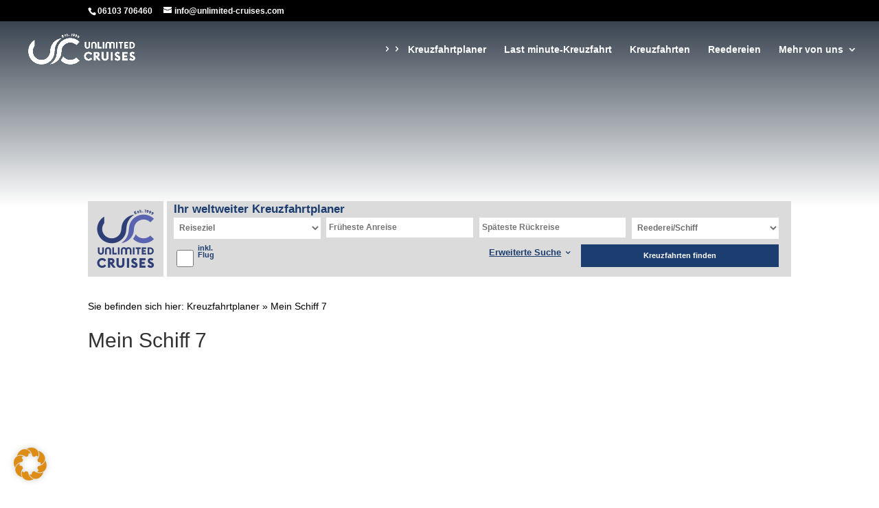

--- FILE ---
content_type: text/css
request_url: https://unlimited-cruises.com/wp-content/themes/divi-child/style.css?ver=4.27.5
body_size: 2221
content:
b/*
 Theme Name:     Divi Child
 Theme URI:      https://www.elegantthemes.com/gallery/divi/
 Description:    Divi Child Theme
 Author:         Nimesh Patel
 Author URI:     https://argoberlin.de
 Template:       Divi
 Version:        1.0.0
*/

body:not(.et-fb-root-ancestor) [class*='et-lb-content'] {
    position:fixed;
    visibility:hidden;
    top:0px;
    z-index:999999;
    min-height:100%;
    transition:all .2s 0s;
        width: 100%;
}
body:not(.et-fb-root-ancestor) [class*='et-lb-content'] .et_pb_row {
    position:relative;
    top:50px;
}
.et-lb-open {
    visibility:visible!important;
    width:100%;
}
span.et-lb-close {
    font-size:46px;
    right:-1vw;
    margin-top:-51px;
    display:block;
    color:#1c3d70; /* COLOR OF THE CLOSING ICON*/
    padding:10px;
    cursor:pointer;
    font-weight:bold;
    font-family:etmodules;
    z-index:99999999999999;
    position:absolute;
}
body:not(.et-fb-root-ancestor) [class*='et-lb-content']:not(.et-lb-open) {
    transform:scale(.3);opacity:0;
}
body:not(.et-fb-root-ancestor) [class*='et-lb-btn'] {
    cursor:pointer;
}


.mobile_menu_bar:before {
    color:white !important
}

.et_mobile_menu {
    background: #4c555e !important
} 

#main-content .container:before {
width:0px !important
}


.ld-menu-search > a:before {
    font-family: 'ETMODULES';
    content: '\55'; /* change icon code here */
    text-align: center;
    margin-right: 10px;
    margin-left: -10px;
    color: white; /* change icon color here */
    font-size: 1em; /* change icon size here */
    transition: all .3s ease;
}

#top-menu li.current-menu-ancestor>a:before, #top-menu li.current-menu-item>a:before, #top-menu li.current_page_item>a:before {
    color: #0eaff4;
}

.et_pb_toggle_title:before {
   content: "\33";
   transition: all .3s ease-in-out;
}

.et_pb_toggle_open .et_pb_toggle_title:before {
   content: "\33";
   transform: rotate(180deg);
}

#page-container {
padding-top: 62px;
}

#main-header {
top: 32px;
}

.et_pb_text_0 h1, .et_pb_text_5 h1 {
    padding-top:30px;
}

.reisensuchmaske-container {
    padding-top:30px;
}
@media screen and (min-width: 980px) {
    .et_header_style_left #et-top-navigation {
        padding-left:320px!important;
    }
    .reisensuchmaske-container {
        padding-top:100px;
    }
    .et_pb_text_0 h1, .et_pb_text_5 h1 {
        padding-top:90px;
        text-align:center;
    }
}
.feedzy-rss .feedzy-style2 .rss_item .rss_image {
    display:block;
    /*width:260px!important;
    height:130px!important;*/
    border:none!important;
    margin-left:auto;
    margin-right:auto;
    margin-top:2.5%;
    width:95%!important;
    height:auto!important;
}
.feedzy-rss .feedzy-style2 .rss_item .rss_image a {
    width: unset;
    height: unset;
 }
 .feedzy-rss .feedzy-style2 .rss_item .rss_image a img{
    width: auto!important;
    height: auto!important;
}
.feedzy-rss ul {
    width:90vw!important;
    margin-left:auto!important;
    margin-right:auto!important;
}
.feedzy-rss .feedzy-style2 .rss_item {
    padding: 5%;
    border: none;
    outline: 0; 
    border-radius: 10px;
    box-shadow: 0px 2px 18px 0px rgb(0 0 0 / 30%);
    Transition: color 300ms ease 0ms,background-color 300ms ease 0ms,background-image 300ms ease 0ms;
}
.feedzy-style2 {
    display:flex!important;
}
.feedzy-rss .feedzy-style2 .rss_content .meta {
    display:none;
}
.feedzy-rss .feedzy-style2 .rss_content .description {
    display:none;
}
.santapress-post.modal.santapress-layout-04 {
    background: #000046;
    background: radial-gradient(ellipse at center, #1CB5E0, #000046 );
}
h1.santapress-title {
    color:#ecbb4e;
    text-shadow:none;
}
h1.form-group, h3.form-group {
    color:#FFFFFF;
}
.modal:not(.in) {
    box-shadow: 0 0 10px #fff;
}
img.alignnone.size-full {
    margin: 10px;
}
.santapress-post.modal, .sp-modal-iframe.modal {
    max-width: 65vw!important;
}
.form-control.input-sm{
    padding: 5px 0;
    margin: 5px 0;
    min-width: 350px!important;
}
input.advent-submitbtn {
    min-width:200px;
    appearance: button;
  backface-visibility: hidden;
  background-color: #dd9933;
  border-radius: 6px;
  border-width: 0;
  box-shadow: rgba(50, 50, 93, .1) 0 0 0 1px inset,rgba(50, 50, 93, .1) 0 2px 5px 0,rgba(0, 0, 0, .07) 0 1px 1px 0;
  box-sizing: border-box;
  color: #fff;
  cursor: pointer;
  font-family: -apple-system,system-ui,"Segoe UI",Roboto,"Helvetica Neue",Ubuntu,sans-serif;
  font-size: 22px!important;
  height: 40px;
  line-height: 1.15;
  margin: 12px 0 0;
  outline: none;
  overflow: hidden;
  padding: 0 25px;
  position: relative;
  text-align: center;
  text-transform: none;
  transform: translateZ(0);
  transition: all .2s,box-shadow .08s ease-in;
  user-select: none;
  -webkit-user-select: none;
}
.santapress-post.modal:hover {
    transform:none!important;
}

/*** Contest Gallery Form Styling *******/
.popup-close-icon {
    font-size: 40px;
    right: 40px;
    top: -30px;
}

/**** LOGO NAVIGATION TABLET/MOBILE VIEW ***/
@media screen and (max-width: 980px) {
    span.mobile_menu_bar{
        display: block!important;
    }
    img#logo {
        height: 6vw;
        min-height: 60px;
        width: auto;
        margin-top: 10px;
    }
}

/* ===================================================================
   Contest Gallery Pro - Custom Form Layout (V2 - Corrected Specificity)
   =================================================================== */

/* --- 1. Base Setup for the Form Container --- */
#cg_user_registry_form {
  display: flex;
  flex-wrap: wrap; /* Allows fields to wrap to the next line */
  box-sizing: border-box;
}

/* --- 2. Default Styling for All Form Fields --- */
#cg_user_registry_form .cg_form_div {
  width: 100%;
  box-sizing: border-box;
  padding-bottom: 15px;
}

/* --- 3. Define the Multi-Column Rows (with higher specificity) --- */

/* Row: Vorname & Nachname (2 columns) */
#cg_user_registry_form #cg-registry-2,
#cg_user_registry_form #cg-registry-3 {
  width: 50%;
}
#cg_user_registry_form #cg-registry-2 {
  padding-right: 2%; /* Creates a gap between the two fields */
}

/* Row: PLZ, Ort & Land (3 columns) */
#cg_user_registry_form #cg-registry-5,
#cg_user_registry_form #cg-registry-6,
#cg_user_registry_form #cg-registry-7 {
  width: 33.3%;
}
#cg_user_registry_form #cg-registry-5,
#cg_user_registry_form #cg-registry-6 {
  padding-right: 2%; /* Creates gaps between the three fields */
}

/* Row: Telefonnummer & E-Mail (2 columns) */
#cg_user_registry_form #cg-registry-8,
#cg_user_registry_form #cg-registry-9 {
  width: 50%;
}
#cg_user_registry_form #cg-registry-8 {
  padding-right: 2%; /* Creates a gap between the two fields */
}

/* Row: Passwort & Passwort wiederholen (2 columns) */
#cg_user_registry_form #cg-registry-10,
#cg_user_registry_form #cg-registry-11 {
  width: 50%;
}
#cg_user_registry_form #cg-registry-10 {
  padding-right: 2%; /* Creates a gap between the two fields */
}


/* --- 4. Responsive Styling for Mobile Devices --- */
/* On screens 768px or smaller, all fields will stack vertically */
@media (max-width: 768px) {

  /* Select all the fields we placed in multi-column rows */
  #cg_user_registry_form #cg-registry-2,
  #cg_user_registry_form #cg-registry-3,
  #cg_user_registry_form #cg-registry-5,
  #cg_user_registry_form #cg-registry-6,
  #cg_user_registry_form #cg-registry-7,
  #cg_user_registry_form #cg-registry-8,
  #cg_user_registry_form #cg-registry-9,
  #cg_user_registry_form #cg-registry-10,
  #cg_user_registry_form #cg-registry-11 {
    width: 100%;      /* Set them back to full-width */
    padding-right: 0; /* Remove the gap */
  }

}

.mainCGdivUploadForm #cg_login_name_mail,.mainCGdivUploadForm #cg_login_name_mail:focus,.mainCGdivUploadForm .mainCGdivUploadFormContainer input[type=password],.mainCGdivUploadForm .mainCGdivUploadFormContainer input[type=password]:focus {
    max-width: unset;
}